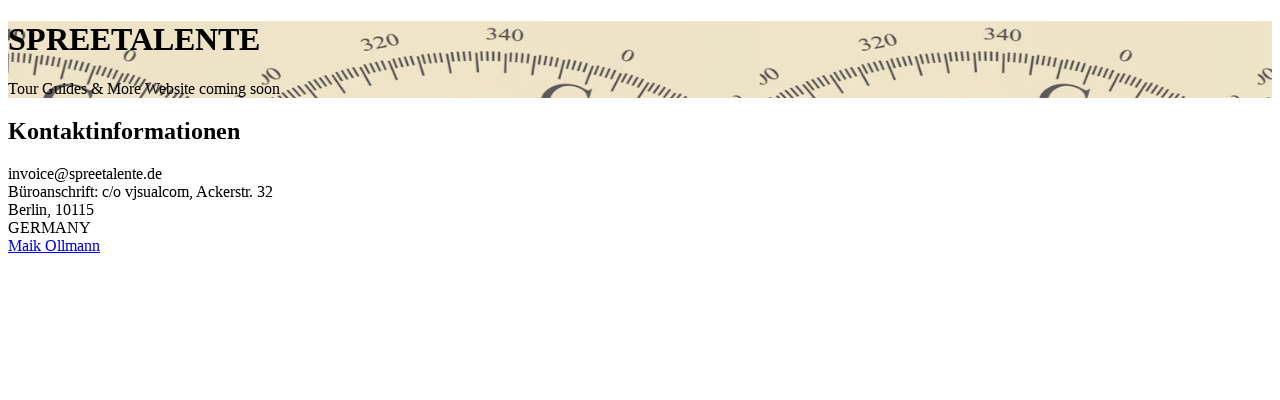

--- FILE ---
content_type: text/html; charset=utf-8
request_url: https://www.spreetalente.de/
body_size: 2217
content:
<!doctype html><html lang="de"><head><title>SPREETALENTE</title><meta http-equiv="Content-Type" content="text/html; charset=UTF-8"/><meta name="viewport" content="width=device-width, initial-scale=1, maximum-scale=5"/><meta name="description" content="Tour Guides &amp; More
Website coming soon"/><link rel="canonical" href="https://www.spreetalente.de/"/><meta property="og:url" content="https://www.spreetalente.de/"/><meta property="og:type" content="website"/><meta property="og:title" content="SPREETALENTE"/><meta property="og:description" content="Tour Guides &amp; More
Website coming soon"/><meta property="og:image" content="https://assets.mywebsite-editor.com/user/42d017c3-ff94-42b7-8a87-fe11f09dfd41/dbb5a5ba-ad6f-44f5-862d-0e9508680151"/><link rel="apple-touch-icon" sizes="57x57" href="/obc/favicon/apple-icon-57x57.png"/><link rel="apple-touch-icon" sizes="60x60" href="/obc/favicon/apple-icon-60x60.png"/><link rel="apple-touch-icon" sizes="72x72" href="/obc/favicon/apple-icon-72x72.png"/><link rel="apple-touch-icon" sizes="76x76" href="/obc/favicon/apple-icon-76x76.png"/><link rel="apple-touch-icon" sizes="114x114" href="/obc/favicon/apple-icon-114x114.png"/><link rel="apple-touch-icon" sizes="120x120" href="/obc/favicon/apple-icon-120x120.png"/><link rel="apple-touch-icon" sizes="144x144" href="/obc/favicon/apple-icon-144x144.png"/><link rel="apple-touch-icon" sizes="152x152" href="/obc/favicon/apple-icon-152x152.png"/><link rel="apple-touch-icon" sizes="180x180" href="/obc/favicon/apple-icon-180x180.png"/><link rel="icon" type="image/png" sizes="192x192" href="/obc/favicon/android-icon-192x192.png"/><link rel="icon" type="image/png" sizes="32x32" href="/obc/favicon/favicon-32x32.png"/><link rel="icon" type="image/png" sizes="96x96" href="/obc/favicon/favicon-96x96.png"/><link rel="icon" type="image/png" sizes="16x16" href="/obc/favicon/favicon-16x16.png"/><link rel="shortcut icon" href="/obc/favicon/favicon.ico"/><link rel="manifest" href="/obc/favicon/manifest.json"/><meta name="msapplication-TileColor" content="#ffffff"/><meta name="msapplication-TileImage" content="favicon/ms-icon-144x144.png"/><meta name="theme-color" content="#ffffff"/><link href="/obc/css/web.css" rel="stylesheet"/><link href="/obc/css/layouts/web/layout-contact-card.css" rel="stylesheet"/><link href="/obc/css/layouts/web/color-themes/color-theme-15.css" rel="stylesheet"/><link href="/obc/css/layouts/web/fonts/roboto.css" rel="stylesheet"/><script type="application/ld+json">{"@context":"http://schema.org","@type":"LocalBusiness","url":"https://www.spreetalente.de/","name":"SPREETALENTE","email":"invoice@spreetalente.de","address":{"@type":"PostalAddress","streetAddress":"Büroanschrift: c/o vjsualcom, Ackerstr. 32 ","addressLocality":"Berlin","addressRegion":"","addressCountry":"GERMANY","postalCode":"10115 "}}</script></head><body class="body-vcard-web" data-tid="oY2Rcl7TRK93i8XmedvJIt8ko0IiFkgc4tH6i2NXWaI+LMVvzEJP16rS9YpvI3wcfhtRwCyy0YuzNJx64bRfUQ=="><div class="vcard-wrapper"><div class="v-web vcard v-layout-contact-card color-theme-15 v-font-roboto v-nconstr-hasContentContainer"><style>
        .v-has-backgroundImage {
            background-image: url(https://assets.mywebsite-editor.com/user/42d017c3-ff94-42b7-8a87-fe11f09dfd41/dbb5a5ba-ad6f-44f5-862d-0e9508680151);
            background-position-x: 98.1419573643411%;
            background-position-y: 0%;
        }
        .v-has-backgroundImage:before {
            opacity: 1;
        }
        </style><div class="v-containers-wrapper"><div class="v-container v-container-block v-container-id-header  v-has-backgroundImage"><div class="v-container-outer v-container-outer-id-header"><div class="v-container-inner v-container-inner-id-header"><div class="v-container v-container-block v-container-id-headerContent v-container-only-this"><div class="v-container-outer v-container-outer-id-headerContent"><div class="v-container-inner v-container-inner-id-headerContent"><div class="v-container v-container-block v-container-id-headerTop "><div class="v-container-outer v-container-outer-id-headerTop"><div class="v-container-inner v-container-inner-id-headerTop"><div class="v-container v-container-block v-container-id-websiteTitle-wrapper v-container-only-this"><div class="v-container-outer v-container-outer-id-websiteTitle-wrapper"><div class="v-container-inner v-container-inner-id-websiteTitle-wrapper"><div class="v-module v-module-type-websiteTitle v-module-id-websiteTitle"><h1>SPREETALENTE</h1></div></div></div></div></div></div></div><div class="v-container v-container-block v-container-id-headerBottom "><div class="v-container-outer v-container-outer-id-headerBottom"><div class="v-container-inner v-container-inner-id-headerBottom"><div class="v-module v-module-type-siteDescription v-module-id-siteDescription"><div class="v-module-type-siteDescription-text">Tour Guides &amp; More
Website coming soon</div></div></div></div></div></div></div></div></div></div></div><div class="v-container v-container-block v-container-id-content "><div class="v-container-outer v-container-outer-id-content"><div class="v-container-inner v-container-inner-id-content"><div class="v-container v-container-block v-container-id-contactBlock v-container-only-this"><div class="v-container-outer v-container-outer-id-contactBlock"><div class="v-container-inner v-container-inner-id-contactBlock"><div class="v-container v-container-block v-container-id-primary "><div class="v-container-outer v-container-outer-id-primary"><div class="v-container-inner v-container-inner-id-primary"><div class="v-container v-container-block v-container-id-googleMapsWhenNoForm v-container-only-this"><div class="v-container-outer v-container-outer-id-googleMapsWhenNoForm"><div class="v-container-inner v-container-inner-id-googleMapsWhenNoForm"><div class="v-module v-module-type-googleMap v-module-id-googleMap"><div class="v-googleMaps-container v-googleMapsStatic-container"><div class="v-googleMap-widget" style="background-image:url(https://maps.googleapis.com/maps/api/staticmap?center=B%C3%BCroanschrift%3A+c%2Fo+vjsualcom%2C+Ackerstr.+32+%2C+10115++Berlin%2C+GERMANY&amp;zoom=15&amp;size=640x300&amp;scale=2&amp;maptype=roadmap&amp;language=de&amp;markers=%7CB%C3%BCroanschrift%3A+c%2Fo+vjsualcom%2C+Ackerstr.+32+%2C+10115++Berlin%2C+GERMANY&amp;key=AIzaSyD5nr_-PXbbwYQJMcPeiI0NBbKguy7Yfqk&amp;signature=jQVjFAAdXBMVUH96ARF4Z1GZ-lI%3D)"></div></div></div></div></div></div></div></div></div><div class="v-container v-container-block v-container-id-secondary "><div class="v-container-outer v-container-outer-id-secondary"><div class="v-container-inner v-container-inner-id-secondary"><div class="v-container v-container-block v-container-id-contactDetailsAndOpeningHours "><div class="v-container-outer v-container-outer-id-contactDetailsAndOpeningHours"><div class="v-container-inner v-container-inner-id-contactDetailsAndOpeningHours"><div class="v-container v-container-block v-container-id-contactDetails v-container-only-this"><div class="v-container-outer v-container-outer-id-contactDetails"><div class="v-container-inner v-container-inner-id-contactDetails"><h2 class="v-section-title">Kontaktinformationen</h2><div class="v-module v-module-type-email v-module-id-email"><a class="emailAddress email">invoice@spreetalente.de</a></div><div class="v-module v-module-type-address v-module-id-address"><div class="h-adr adr"><div class="p-street-address street-address">Büroanschrift: c/o vjsualcom, Ackerstr. 32 </div><span class="p-locality locality">Berlin</span>, <span class="p-postal-code postal-code">10115 </span><div class="p-country-name country-name">GERMANY</div></div></div></div></div></div></div></div></div><div class="v-container v-container-block v-container-id-content-footer "><div class="v-container-outer v-container-outer-id-content-footer"><div class="v-container-inner v-container-inner-id-content-footer"><div class="v-module v-module-type-legalNotice v-module-id-legalNotice"><div><a class="v-legalNotice-link" href="#">Maik Ollmann </a><div style="display:none" class="v-legalNotice-layer"><div class="v-legalNotice-mask"></div><div class="v-legalNotice-content"><h2 class="v-legalNotice-title">Maik Ollmann </h2><section class="v-legalNotice-description"><p>c/o vjsualcom GmbH</p><p>Ackerstr. 32</p><p>10115 Berlin</p><p>M + 49(0) ........</p><p>&nbsp;</p><p>&nbsp;</p></section><div class="v-legalNotice-footer"><button class="v-legalNotice-close">Schließen</button></div></div></div></div></div></div></div></div></div></div></div></div></div></div></div></div></div></div></div></div><script type="text/javascript">!function(){
                'use strict';
                var d=document;
                function as(u) { u.forEach(function(i){
                    var s=d.createElement('script'); s.src=i; s.type="text/javascript"; s.async=false;
                    d.getElementsByTagName('head')[0].appendChild(s);
                });}
                var supportsEs6 = true;
                try {
                    eval('"use strict"; class foo {}');
                } catch (e) {
                    supportsEs6 = false;
                }

                if (supportsEs6) {
                    as(["/obc/js/web.bundle.js"]);
                } else {
                    as(["/obc/js/core.min.js", "/obc/js/web.es5.bundle.js"]);
                }
            }()</script></body></html>